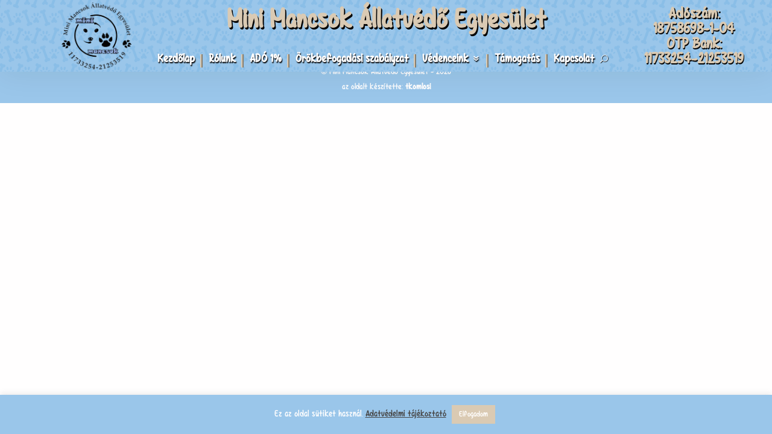

--- FILE ---
content_type: text/css
request_url: https://minimancsok.hu/core/et-cache/global/et-divi-customizer-global.min.css
body_size: 1682
content:
body,.et_pb_column_1_2 .et_quote_content blockquote cite,.et_pb_column_1_2 .et_link_content a.et_link_main_url,.et_pb_column_1_3 .et_quote_content blockquote cite,.et_pb_column_3_8 .et_quote_content blockquote cite,.et_pb_column_1_4 .et_quote_content blockquote cite,.et_pb_blog_grid .et_quote_content blockquote cite,.et_pb_column_1_3 .et_link_content a.et_link_main_url,.et_pb_column_3_8 .et_link_content a.et_link_main_url,.et_pb_column_1_4 .et_link_content a.et_link_main_url,.et_pb_blog_grid .et_link_content a.et_link_main_url,body .et_pb_bg_layout_light .et_pb_post p,body .et_pb_bg_layout_dark .et_pb_post p{font-size:15px}.et_pb_slide_content,.et_pb_best_value{font-size:17px}#main-header .nav li ul a{color:rgba(0,0,0,0.7)}#top-header,#top-header a,#et-secondary-nav li li a,#top-header .et-social-icon a:before{font-size:16px}#top-menu li a{font-size:18px}body.et_vertical_nav .container.et_search_form_container .et-search-form input{font-size:18px!important}.footer-widget,.footer-widget li,.footer-widget li a,#footer-info{font-size:14px}.footer-widget .et_pb_widget div,.footer-widget .et_pb_widget ul,.footer-widget .et_pb_widget ol,.footer-widget .et_pb_widget label{line-height:1.7em}#et-footer-nav .bottom-nav li.current-menu-item a{color:#2ea3f2}#footer-bottom{background-color:#99c7eb}#footer-info,#footer-info a{color:#ffffff}body .et_pb_bg_layout_light.et_pb_button:hover,body .et_pb_bg_layout_light .et_pb_button:hover,body .et_pb_button:hover{border-radius:0px}@media only screen and (min-width:981px){.et_header_style_left #et-top-navigation,.et_header_style_split #et-top-navigation{padding:60px 0 0 0}.et_header_style_left #et-top-navigation nav>ul>li>a,.et_header_style_split #et-top-navigation nav>ul>li>a{padding-bottom:60px}.et_header_style_split .centered-inline-logo-wrap{width:120px;margin:-120px 0}.et_header_style_split .centered-inline-logo-wrap #logo{max-height:120px}.et_pb_svg_logo.et_header_style_split .centered-inline-logo-wrap #logo{height:120px}.et_header_style_centered #top-menu>li>a{padding-bottom:22px}.et_header_style_slide #et-top-navigation,.et_header_style_fullscreen #et-top-navigation{padding:51px 0 51px 0!important}.et_header_style_centered #main-header .logo_container{height:120px}.et_header_style_centered #logo{max-height:90%}.et_pb_svg_logo.et_header_style_centered #logo{height:90%}.et_header_style_centered.et_hide_primary_logo #main-header:not(.et-fixed-header) .logo_container,.et_header_style_centered.et_hide_fixed_logo #main-header.et-fixed-header .logo_container{height:21.6px}.et-fixed-header #top-menu li a{font-size:14px}}@media only screen and (min-width:1350px){.et_pb_row{padding:27px 0}.et_pb_section{padding:54px 0}.single.et_pb_pagebuilder_layout.et_full_width_page .et_post_meta_wrapper{padding-top:81px}.et_pb_fullwidth_section{padding:0}}	h1,h2,h3,h4,h5,h6{font-family:'Kazincbarcika',Helvetica,Arial,Lucida,sans-serif}body,input,textarea,select{font-family:'Kazincbarcika',Helvetica,Arial,Lucida,sans-serif}#main-content .container:before{background:none}#sidebar{display:none}@media (min-width:981px){#left-area{width:100%;padding:23px 0px 0px!important;float:none!important}}.et_pb_menu__close-search-button,.et_pb_menu__search input,.et_pb_menu__search input::placeholder,.et_pb_menu__search .et_pb_menu__search-form .et_pb_menu__search-input{color:black!important}.et_pb_menu .et_pb_menu__search-container{left:50%
max-width:550px;right:auto}.et_pb_menu .et_pb_menu__search-form,.et_pb_fullwidth_menu .et_pb_menu__search-form{background-color:rgb(255,255,255);background-color:rgba(255,255,255,.75);padding-left:5px}.et_pb_gallery_items{display:-webkit-box;display:-webkit-flex;display:-moz-box;display:-ms-flexbox;display:flex;-webkit-justify-content:center;justify-content:center;-webkit-flex-wrap:wrap;flex-wrap:wrap}.et_pb_menu__icon{color:white!important;text-shadow:0.08em 0.08em 0.08em #000000}.et_social_heading{font-size:0!important}.et_social_heading::before{content:"Megosztás";font-size:15px!important}.et_pb_fullwidth_menu .et-menu>li,.et_pb_menu .et-menu>li{padding-left:10px!important;padding-right:10px!important}.et_pb_fullwidth_menu .et_pb_menu__menu>nav>ul>li,.et_pb_menu .et_pb_menu__menu>nav>ul>li{border-left:1.5px inset #DACBB3;border-right:1.5px inset #DACBB3}.et_pb_fullwidth_menu .et_pb_menu__menu>nav>ul>li,.et_pb_menu .et_pb_menu__menu>nav>ul>li:first-child{border-left:none}.et_pb_fullwidth_menu .et_pb_menu__menu>nav>ul>li,.et_pb_menu .et_pb_menu__menu>nav>ul>li:last-child{border-right:none}.et_pb_menu_0_tb_header.et_pb_menu .nav li ul.sub-menu a{font-size:1.2vw}.pt-cv-wrapper .btn-success{color:#fff;background-color:#99c7eb!important;border-color:transparent!important;box-shadow:6px 6px 18px 0px rgba(0,0,0,0.3)!important;transition-duration:0.4s!important}.pt-cv-wrapper .btn-success:hover{background-color:#DACBB3!important;color:white}.pt-cv-meta-fields .terms{font-size:0!important}.pt-cv-title a{font-size:25px!important}.pt-cv-content,.pt-cv-content *{font-size:20px!important}.pt-cv-thumbnail{border-radius:30px!important}.et-social-dbdb-tiktok{display:none!important}.et-menu .menu-item-has-children>a:first-child:after{content:"7"!important}.fa{text-rendering:optimizeLegibility;-moz-osx-font-smoothing:grayscale}#gazdikeresok .et_pb_column.et_pb_column_1_3{width:100%}#gazdikeresok .et_pb_blog_grid .et_pb_post{float:left;margin-right:10%;max-width:100%;margin-bottom:30px}#gazdikeresok .et_pb_blog_grid .et_pb_post:nth-child(3n+1){clear:both!important}::-webkit-scrollbar{display:none}:root{scrollbar-width:none!important}.mfp-title{display:none!important}

--- FILE ---
content_type: text/css
request_url: https://minimancsok.hu/core/et-cache/232/et-core-unified-cpt-232.min.css
body_size: 146
content:
@font-face{font-family:"Kazincbarcika";font-display:swap;src:url("https://minimancsok.hu/wp-content/uploads/et-fonts/Kazincbarcika-ygdZ.otf") format("opentype")}

--- FILE ---
content_type: text/css
request_url: https://minimancsok.hu/core/et-cache/232/et-core-unified-cpt-deferred-232.min.css
body_size: 1509
content:
@font-face{font-family:"Kazincbarcika";font-display:swap;src:url("https://minimancsok.hu/wp-content/uploads/et-fonts/Kazincbarcika-ygdZ.otf") format("opentype")}div.et_pb_section.et_pb_section_0_tb_header,div.et_pb_section.et_pb_section_1_tb_header{background-size:contain;background-repeat:repeat;background-blend-mode:color-burn;background-image:url(https://minimancsok.hu/wp-content/uploads/2020/05/tappancs_bg-1.png)!important}.et_pb_section_0_tb_header.et_pb_section,.et_pb_section_1_tb_header.et_pb_section{padding-top:0px;padding-bottom:0px;background-color:#99c7eb!important}.et_pb_section_0_tb_header,.et_pb_section_1_tb_header{width:100%;z-index:10;box-shadow:0px 2px 50px 0px rgba(0,0,0,0.08);z-index:99999;position:relative;position:fixed;top:0}.et_pb_row_0_tb_header.et_pb_row,.et_pb_row_1_tb_header.et_pb_row{padding-top:0.3vw!important;padding-bottom:0.3vw!important;padding-top:0.3vw;padding-bottom:0.3vw}.et_pb_row_0_tb_header,body #page-container .et-db #et-boc .et-l .et_pb_row_0_tb_header.et_pb_row,body.et_pb_pagebuilder_layout.single #page-container #et-boc .et-l .et_pb_row_0_tb_header.et_pb_row,body.et_pb_pagebuilder_layout.single.et_full_width_page #page-container #et-boc .et-l .et_pb_row_0_tb_header.et_pb_row,.et_pb_row_1_tb_header,body #page-container .et-db #et-boc .et-l .et_pb_row_1_tb_header.et_pb_row,body.et_pb_pagebuilder_layout.single #page-container #et-boc .et-l .et_pb_row_1_tb_header.et_pb_row,body.et_pb_pagebuilder_layout.single.et_full_width_page #page-container #et-boc .et-l .et_pb_row_1_tb_header.et_pb_row{width:100%;max-width:100%}.et_pb_row_0_tb_header,.et_pb_row_1_tb_header{display:flex;align-items:center}.et_pb_image_0_tb_header{text-align:left;margin-left:0}.et_pb_text_0_tb_header.et_pb_text,.et_pb_text_1_tb_header.et_pb_text,.et_pb_text_2_tb_header.et_pb_text,.et_pb_text_3_tb_header.et_pb_text,.et_pb_menu_0_tb_header.et_pb_menu ul li.current-menu-item a,.et_pb_menu_0_tb_header.et_pb_menu .nav li ul.sub-menu li.current-menu-item a{color:#DACBB3!important}.et_pb_text_0_tb_header{font-family:'Kazincbarcika',Helvetica,Arial,Lucida,sans-serif;font-size:3.5vw;text-shadow:0.06em 0.06em 0em #000000;border-style:none;border-color:#ffffff;margin-top:1vw!important;margin-bottom:3vw!important;width:100%;z-index:0;position:relative;white-space:nowrap}.et_pb_menu_0_tb_header.et_pb_menu ul li a{font-family:'Kazincbarcika',Helvetica,Arial,Lucida,sans-serif;font-weight:700;font-size:1.5vw;color:#ffffff!important;text-shadow:0.08em 0.08em 0.08em #000000;transition:color 300ms ease 0ms}.et_pb_menu_0_tb_header.et_pb_menu ul li:hover>a{color:#f3eee6!important}.et_pb_menu_0_tb_header.et_pb_menu,.et_pb_menu_1_tb_header.et_pb_menu{border-style:none;border-color:#ffffff}.et_pb_menu_0_tb_header .et_pb_menu__logo-wrap .et_pb_menu__logo img,.et_pb_menu_1_tb_header .et_pb_menu__logo-wrap .et_pb_menu__logo img{border-style:none}.et_pb_menu_0_tb_header{margin-top:0.5vw!important;margin-right:-100px!important;margin-left:-100px!important}.et_pb_menu_0_tb_header.et_pb_menu .nav li ul,.et_pb_menu_1_tb_header.et_pb_menu .nav li ul{background-color:#99c7eb!important;border-color:#000000}.et_pb_menu_0_tb_header.et_pb_menu .et_mobile_menu,.et_pb_menu_1_tb_header.et_pb_menu .et_mobile_menu{border-color:#000000}.et_pb_menu_0_tb_header.et_pb_menu .nav li ul.sub-menu a,.et_pb_menu_0_tb_header.et_pb_menu .et_mobile_menu a,.et_pb_menu_1_tb_header.et_pb_menu .nav li ul.sub-menu a,.et_pb_menu_1_tb_header.et_pb_menu .et_mobile_menu a{color:#ffffff!important}.et_pb_menu_0_tb_header.et_pb_menu .et_mobile_menu,.et_pb_menu_0_tb_header.et_pb_menu .et_mobile_menu ul,.et_pb_menu_1_tb_header.et_pb_menu .et_mobile_menu,.et_pb_menu_1_tb_header.et_pb_menu .et_mobile_menu ul{background-color:#99c7eb!important}.et_pb_menu_0_tb_header.et_pb_menu nav>ul>li>a:hover{opacity:1}.et_pb_menu_0_tb_header .et_pb_menu_inner_container>.et_pb_menu__logo-wrap,.et_pb_menu_0_tb_header .et_pb_menu__logo-slot{width:auto;max-width:100%}.et_pb_menu_0_tb_header .et_pb_menu_inner_container>.et_pb_menu__logo-wrap .et_pb_menu__logo img,.et_pb_menu_0_tb_header .et_pb_menu__logo-slot .et_pb_menu__logo-wrap img,.et_pb_menu_1_tb_header .et_pb_menu_inner_container>.et_pb_menu__logo-wrap .et_pb_menu__logo img,.et_pb_menu_1_tb_header .et_pb_menu__logo-slot .et_pb_menu__logo-wrap img{height:auto;max-height:none}.et_pb_menu_0_tb_header .mobile_nav .mobile_menu_bar:before,.et_pb_menu_1_tb_header .mobile_nav .mobile_menu_bar:before{font-size:28px;color:#ffffff}.et_pb_menu_0_tb_header .et_pb_menu__icon.et_pb_menu__search-button,.et_pb_menu_0_tb_header .et_pb_menu__icon.et_pb_menu__close-search-button,.et_pb_menu_1_tb_header .et_pb_menu__icon.et_pb_menu__search-button,.et_pb_menu_1_tb_header .et_pb_menu__icon.et_pb_menu__close-search-button{font-size:1vw;color:#000000}.et_pb_menu_0_tb_header .et_pb_menu__icon.et_pb_menu__cart-button,.et_pb_menu_1_tb_header .et_pb_menu__icon.et_pb_menu__cart-button{color:#2ea3f2}.et_pb_text_1_tb_header{line-height:1em;font-family:'Kazincbarcika',Helvetica,Arial,Lucida,sans-serif;font-size:2vw;line-height:1em;text-shadow:0.07em 0.07em 0em #000000;border-style:none;border-color:#ffffff;width:100%;z-index:0;position:relative;white-space:nowrap}.et_pb_image_1_tb_header{padding-left:5px;text-align:left;margin-left:0}.et_pb_text_2_tb_header{font-family:'Kazincbarcika',Helvetica,Arial,Lucida,sans-serif;font-size:3.5vw;text-shadow:0.05em 0.05em 0em #000000;border-style:none;border-color:#ffffff;padding-top:6px!important;margin-bottom:3vw!important;width:100%;z-index:0;position:relative;white-space:nowrap}.et_pb_text_3_tb_header{font-family:'Kazincbarcika',Helvetica,Arial,Lucida,sans-serif;font-size:3.5vw;text-shadow:0.08em 0.08em 0em #000000;border-style:none;border-color:#ffffff;margin-left:5px!important;width:100%;z-index:0;position:relative;white-space:nowrap}.et_pb_menu_1_tb_header.et_pb_menu ul li a{font-weight:700;font-size:1.3vw;color:#ffffff!important;line-height:0.5em;text-shadow:0.08em 0.08em 0.08em #000000}.et_pb_menu_1_tb_header{margin-top:25px!important;margin-left:-100px!important}.et_pb_menu_1_tb_header.et_pb_menu ul li.current-menu-item a,.et_pb_menu_1_tb_header.et_pb_menu .nav li ul.sub-menu li.current-menu-item a{color:#dacbb3!important}.et_pb_menu_1_tb_header .et_pb_menu_inner_container>.et_pb_menu__logo-wrap,.et_pb_menu_1_tb_header .et_pb_menu__logo-slot{width:auto;max-width:5vw}.et_pb_image_0_tb_header.et_pb_module,.et_pb_image_1_tb_header.et_pb_module{margin-left:auto!important;margin-right:auto!important}@media only screen and (min-width:981px){.et_pb_image_0_tb_header,.et_pb_image_1_tb_header{width:9vw}.et_pb_section_1_tb_header{display:none!important}}@media only screen and (max-width:980px){.et_pb_image_0_tb_header,.et_pb_image_1_tb_header{width:11.9vw}.et_pb_image_0_tb_header .et_pb_image_wrap img,.et_pb_image_1_tb_header .et_pb_image_wrap img{width:auto}.et_pb_text_0_tb_header{font-size:5vw;line-height:32px}.et_pb_menu_0_tb_header .et_pb_menu__icon.et_pb_menu__search-button,.et_pb_menu_0_tb_header .et_pb_menu__icon.et_pb_menu__close-search-button,.et_pb_menu_1_tb_header .et_pb_menu__icon.et_pb_menu__search-button,.et_pb_menu_1_tb_header .et_pb_menu__icon.et_pb_menu__close-search-button{font-size:2.5vw}.et_pb_row_0_tb_header.et_pb_row,.et_pb_row_1_tb_header.et_pb_row{width:}.et_pb_text_2_tb_header{font-size:5vw;line-height:32px;margin-bottom:1vw!important}.et_pb_text_3_tb_header{font-size:3vw;line-height:32px}.et_pb_menu_1_tb_header.et_pb_menu ul li a{font-size:2vw}.et_pb_menu_1_tb_header .et_pb_menu_inner_container>.et_pb_menu__logo-wrap,.et_pb_menu_1_tb_header .et_pb_menu__logo-slot{max-width:10vw}}@media only screen and (min-width:768px) and (max-width:980px){.et_pb_section_0_tb_header{display:none!important}}@media only screen and (max-width:767px){.et_pb_section_0_tb_header{display:none!important}.et_pb_image_0_tb_header,.et_pb_image_1_tb_header{width:17vw}.et_pb_image_0_tb_header .et_pb_image_wrap img,.et_pb_image_1_tb_header .et_pb_image_wrap img{width:auto}.et_pb_text_0_tb_header{font-size:5.5vw;line-height:1em;margin-bottom:1vw!important}.et_pb_menu_0_tb_header .et_pb_menu__icon.et_pb_menu__search-button,.et_pb_menu_0_tb_header .et_pb_menu__icon.et_pb_menu__close-search-button,.et_pb_menu_1_tb_header .et_pb_menu__icon.et_pb_menu__search-button,.et_pb_menu_1_tb_header .et_pb_menu__icon.et_pb_menu__close-search-button{font-size:18px;color:#ffffff}.et_pb_text_1_tb_header{margin-bottom:1vw!important}.et_pb_row_0_tb_header.et_pb_row,.et_pb_row_1_tb_header.et_pb_row{width:}.et_pb_text_2_tb_header{font-size:5.5vw;line-height:1em;margin-bottom:1vw!important;margin-left:5px!important}.et_pb_text_3_tb_header{font-size:3.5vw;line-height:1em}.et_pb_menu_1_tb_header.et_pb_menu ul li a{font-size:4vw;line-height:1em}.et_pb_menu_1_tb_header .et_pb_menu_inner_container>.et_pb_menu__logo-wrap,.et_pb_menu_1_tb_header .et_pb_menu__logo-slot{max-width:13vw}}

--- FILE ---
content_type: text/css
request_url: https://minimancsok.hu/core/et-cache/170/et-core-unified-cpt-deferred-170.min.css
body_size: 146
content:
@font-face{font-family:"Kazincbarcika";font-display:swap;src:url("https://minimancsok.hu/wp-content/uploads/et-fonts/Kazincbarcika-ygdZ.otf") format("opentype")}

--- FILE ---
content_type: text/javascript
request_url: https://minimancsok.hu/files/wtfdivi/wp_footer.js
body_size: 457
content:
(function(){var addclass=jQuery.fn.addClass;jQuery.fn.addClass=function(){var result=addclass.apply(this,arguments);jQuery('#main-header').removeClass('et-fixed-header');return result;}})();jQuery(function($){$('#main-header').removeClass('et-fixed-header');});jQuery(function($){$('#footer-info').html("&copy; Mini Mancsok \u00c1llatv\u00e9d\u0151 Egyes\u00fclet - <span class=\"divibooster_year\"><\/span><script>jQuery(function($){$(\".divibooster_year\").text(new Date().getFullYear());});<\/script>\r\n<br>az oldalt k\u00e9sz\u00edtette: <a href=\"https:\/\/tkomlosi.hu\" target=\"_blank\">tkomlosi<\/a>\r\n<?php wp_footer(); ?>");});jQuery(function($){if(!$('#logo-text').length){$('#logo').after("<div id=\"db_title_and_tagline\"><h1 id=\"logo-text\">Mini Mancsok \u00c1llatv\u00e9d\u0151 Egyes\u00fclet<\/h1><h5 id=\"logo-tagline\" class=\"logo-tagline\"><\/h5><\/div>");}});